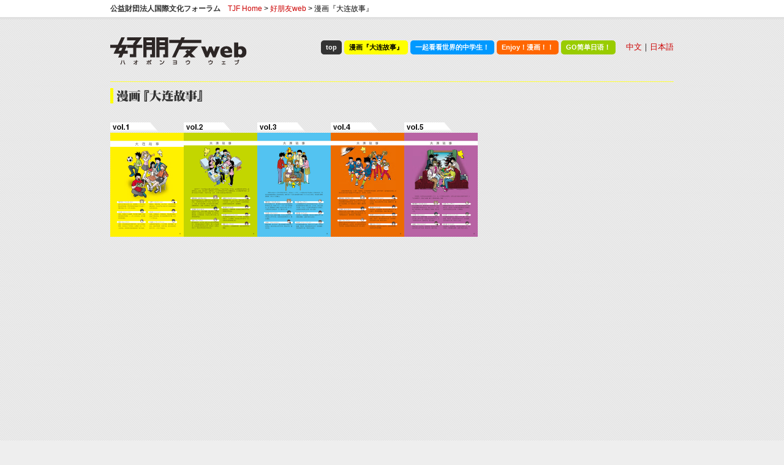

--- FILE ---
content_type: text/html
request_url: https://www.tjf.or.jp/haopengyou/ch/manga/index.html
body_size: 6501
content:
<!DOCTYPE html PUBLIC "-//W3C//DTD XHTML 1.1//EN" "http://www.w3.org/TR/xhtml11/DTD/xhtml11.dtd">
<html xmlns="http://www.w3.org/1999/xhtml" xml:lang="zh-CN" lang="zh-CN" dir="ltr">
<head>
<meta http-equiv="Content-Type" content="text/html; charset=UTF-8">
<meta name="keyword" content="財団法人国際文化フォーラム,国際文化フォーラム,ジャパンフォーラム,The Japan Forum,TJF,外国語教育,国際理解教育,文化理解教育,相互理解,日本の小学生,日本の中学生,日本の高校生,世界の小学生,世界の中学生,世界の高校生,中国語教育,韓国語教育,日本語教育" />
<meta name="Description" content="漫画『大连故事』" />
<title>好朋友web／漫画『大连故事』</title>
<link href="../css/hao_base.css" rel="stylesheet" type="text/css">
<script type="text/javascript" src="../js/jquery-1.6.4.min.js"></script>
<script type="text/javascript" src="../js/jquery.corner.js"></script>
<script>
$(function(){
$("#footer").load("../footer/footer.html");
})
</script>
<script>
$(function() {
  $(".btn").corner("5px");
  $(".btn2").corner("5px");
  $(".btn_dairen").corner("5px");
  $(".btn_student").corner("5px");
  $(".btn_enjoy").corner("5px");
  $(".btn_nihongo").corner("5px");
});</script>
<!--[if lt IE 9]>
<script src="http://ie7-js.googlecode.com/svn/version/2.1(beta4)/IE9.js"></script>
<![endif]-->
</head>

<body>
<div id="pan">
<div id="panlist"><strong>公益財団法人国際文化フォーラム</strong>　<a href="http://www.tjf.or.jp/">TJF Home</a> > <a href="../index.html">好朋友web</a> &gt; 漫画『大连故事』</div>
</div>
<div id="container">
<div id="header">
<h1><a href="../index.html"><img src="../images/logo-trans.png" width="223" height="46" alt="好朋友web" /></a></h1>
<div id="navi"> <a class="btn2" href="../index.html">top</a> <a class="btn_dairen" href="../manga/index.html">漫画『大连故事』</a> <a class="btn_student" href="../student/index.html">一起看看世界的中学生！</a> <a class="btn_enjoy" href="../enjoy/index.html">Enjoy！漫画！！</a> <a class="btn_nihongo" href="../easy/index.html">GO简单日语！</a>　 <a href="../../ch/index.html">中文</a>｜<a href="../../jp/index.html">日本語</a></div>
<br class="clearfloat" />
<!-- end .header -->
</div>
<div class="content">
<div class="box4-4 dairen_titlebar"><h1><img src="../images/titile_01-trans.png" width="215" height="40" alt="漫画『大连故事』 "></h1>

<style>
  .book_list{
    display: -webkit-flex;
    display: -moz-flex;
    display: -ms-flex;
    display: -o-flex;
    display: flex;
    gap: 0 10px;
  }
  .book_list a img{
    display: block;
  }
  .book_list a img.cover{
    width: 120px;height: auto;
  }
</style>
<div class="book_list">
  <a href="../../jp/manga/manga_haopengyou_vol1.pdf" target="_blank"><img src="../../jp/manga/image/d_menu_01-trans.png" width="80" height="17" alt="vol.1" /><img src="../../jp/manga/image/manga_haopengyou_vol1-1.jpg" width="240" height="339" alt="vol.1" class="cover" /></a>
  <a href="../../jp/manga/manga_haopengyou_vol2.pdf" target="_blank"><img src="../../jp/manga/image/d_menu_02-trans.png" width="80" height="17" alt="vol.2" /><img src="../../jp/manga/image/manga_haopengyou_vol2-1.jpg" width="240" height="339" alt="vol.2" class="cover" /></a>
  <a href="../../jp/manga/manga_haopengyou_vol3.pdf" target="_blank"><img src="../../jp/manga/image/d_menu_03-trans.png" width="80" height="17" alt="vol.3" /><img src="../../jp/manga/image/manga_haopengyou_vol3-1.jpg" width="240" height="339" alt="vol.3" class="cover" /></a>
  <a href="../../jp/manga/manga_haopengyou_vol4.pdf" target="_blank"><img src="../../jp/manga/image/d_menu_04-trans.png" width="80" height="17" alt="vol.4" /><img src="../../jp/manga/image/manga_haopengyou_vol4-1.jpg" width="240" height="339" alt="vol.4" class="cover" /></a>
  <a href="../../jp/manga/manga_haopengyou_vol5.pdf" target="_blank"><img src="../../jp/manga/image/d_menu_05-trans.png" width="80" height="17" alt="vol.5" /><img src="../../jp/manga/image/manga_haopengyou_vol5-1.jpg" width="240" height="339" alt="vol.5" class="cover" /></a>
</div>


<br class="clearfloat" />

<p class="dairen_shadow">
<object classid="clsid:d27cdb6e-ae6d-11cf-96b8-444553540000" width="920" height="640" id="main" align="middle">
<param name="movie" value="swf/main.swf" />
<param name="quality" value="high" />
<param name="bgcolor" value="#000000" />
<param name="play" value="true" />
<param name="loop" value="true" />
<param name="wmode" value=""opaque" />
<param name="scale" value="showall" />
<param name="menu" value="true" />
<param name="devicefont" value="false" />
<param name="salign" value="" />
<param name="allowScriptAccess" value="sameDomain" />
<param name="allowFullScreen" value="true" />
<!--[if !IE]>-->
<object type="application/x-shockwave-flash" data="swf/main.swf" width="920" height="640">
<param name="movie" value="swf/main.swf" />
<param name="quality" value="high" />
<param name="bgcolor" value="#000000" />
<param name="play" value="true" />
<param name="loop" value="true" />
<param name="wmode" value="opaque" />
<param name="scale" value="showall" />
<param name="menu" value="true" />
<param name="devicefont" value="false" />
<param name="salign" value="" />
<param name="allowScriptAccess" value="sameDomain" />
<param name="allowFullScreen" value="true" />
<!--<![endif]-->
<!-- <a href="http://www.adobe.com/go/getflash"> <img src="https://www.adobe.com/images/shared/download_buttons/get_flash_player.gif" alt="Adobe Flash Player を取得" /> </a> -->
<!--[if !IE]>-->
</object>
<!--<![endif]-->
</object>
</p>
<div class="box4-1_noline"><a class="btn_dairen" href="peoples.html">登場人物紹介</a></div>
<div class="box4-3_noline_m0">
<p class="tx10 tx_r">漫画编辑：（株）ダイナミックプロ、（株）不知火プロ／漫画：白井貴子<br />
漫画　©Ikuya Koumori・Takako Shirai/Dynamicproduction　2007,Japan</p></div>
</div>

<br class="clearfloat" />


<!-- end .content --></div>
<!-- end .container --></div>

<div id="footer"></div>
<script type="text/javascript">

  var _gaq = _gaq || [];
  _gaq.push(['_setAccount', 'UA-26138696-1']);
  _gaq.push(['_trackPageview']);

  (function() {
    var ga = document.createElement('script'); ga.type = 'text/javascript'; ga.async = true;
    ga.src = ('https:' == document.location.protocol ? 'https://ssl' : 'http://www') + '.google-analytics.com/ga.js';
    var s = document.getElementsByTagName('script')[0]; s.parentNode.insertBefore(ga, s);
  })();

</script></body>
</html>


--- FILE ---
content_type: text/html
request_url: https://www.tjf.or.jp/haopengyou/ch/footer/footer.html
body_size: 2347
content:
<!DOCTYPE html PUBLIC "-//W3C//DTD XHTML 1.1//EN" "http://www.w3.org/TR/xhtml11/DTD/xhtml11.dtd">
<html xmlns="http://www.w3.org/1999/xhtml" xml:lang="zh-CN" lang="zh-CN" dir="ltr">
<head>
<meta http-equiv="Content-Type" content="text/html; charset=UTF-8">
<title>好朋友web</title>
<link href="../css/hao_base.css" rel="stylesheet" type="text/css">
<script type="text/javascript" src="../js/jquery-1.6.4.min.js"></script>
<script type="text/javascript" src="../js/jquery.corner.js"></script>
<script>
$(function() {
  $(".btn").corner("4px");
});</script>
<!--[if lt IE 9]>
<script src="http://ie7-js.googlecode.com/svn/version/2.1(beta4)/IE9.js"></script>
<![endif]-->
</head>

<body>
<div id="footerinner">
<div class="box4-1">
</div>
<div class="footCenter1">
<h4 class="fc_white">最新动态</h4>
<p><iframe width="450" height="120" frameborder="0" scrolling="no" marginheight="0" marginwidth="0" src="../news.html"></iframe></p>
</div>

<div class="box4-1">
<h4 class="fc_white">网站宗旨</h4>
<p><a class="btn" href="../sitepolicy/index.html">网站宗旨在这里</a></p>
</div>



<br class="clearfloat" />
<div class="box4-1"><a href="http://www.tjf.or.jp/"><img src="../images/footer_tjf_logoo-trans.png" width="200" height="89" alt="公益財団法人　国際文化フォーラム"></a><!--end /#footLeft --></div>

<div class="footCenter2">
<ul>
<li><a href="http://www.tjf.or.jp/clicknippon/ja/">日本の文化と人びとを紹介するサイト　「くりっくにっぽん」</a></li>
</ul>
<!--end /#footCenter --></div>

<div class="box4-1">
<address>
公益財団法人国際文化フォーラム<br />
〒112-0013
</address>
<address>
文京区音羽1-17-14 音羽YKビル3F<br />
TEL：03-5981-5226<br />
FAX：03-5981-5227
</address>
<!--/#footRight --></div>
<br class="clearfloat" />
<div class="box4-4"><small>Copyright © The Japan Forum</small> <!--/#footRight --></div>
<br class="clearfloat" />

<!-- end .footerinnner --></div>
<script type="text/javascript">

  var _gaq = _gaq || [];
  _gaq.push(['_setAccount', 'UA-26138696-1']);
  _gaq.push(['_trackPageview']);

  (function() {
    var ga = document.createElement('script'); ga.type = 'text/javascript'; ga.async = true;
    ga.src = ('https:' == document.location.protocol ? 'https://ssl' : 'http://www') + '.google-analytics.com/ga.js';
    var s = document.getElementsByTagName('script')[0]; s.parentNode.insertBefore(ga, s);
  })();

</script></body>
</html>


--- FILE ---
content_type: text/html
request_url: https://www.tjf.or.jp/haopengyou/ch/news.html
body_size: 1784
content:
<!DOCTYPE html PUBLIC "-//W3C//DTD XHTML 1.1//EN" "http://www.w3.org/TR/xhtml11/DTD/xhtml11.dtd">
<html xmlns="http://www.w3.org/1999/xhtml" xml:lang="zh-CN"  lang="zh-CN" dir="ltr">
<head>
<meta http-equiv="Content-Type" content="text/html; charset=UTF-8">
<title>無題ドキュメント</title>
<!--[if lt IE 9]>
<script src="http://ie7-js.googlecode.com/svn/version/2.1(beta4)/IE9.js"></script>
<![endif]-->
</head><style type="text/css">
html, body, div, span, applet, object, iframe, strong,
h1, h2, h3, h4, h5, h6, p, blockquote, pre,
a, abbr, acronym, address, big, cite, code,
del, dfn, em, font, img, ins, kbd, q, s, samp,
small, strike, sub, sup, tt, var,
dl, dt, dd, ol, ul, li,
fieldset, form, legend, caption, 
tbody, tfoot, thead, table, label, tr, th, td{
	margin: 0;
	padding: 0;
	border: 0;
	outline: 0;
	font-size: 100%;
	vertical-align: baseline;
	list-style-type:none;
	}
	body {
	background-color: #2d2626;
	font: 80%/1.4 Arial,Sans-Serif;
}
.News {
width:440px;
	margin:0 20px 20px 0;
	padding-top:10px;
}
.News ul {
margin:0 0 0 0px;
}
.News ul li {
color:#FFF;
padding-left:20px;
background:left 2px no-repeat url(images/btn-arrowo-trans.png);
font: #FFF;
}
.News ul li a {
color:#FFF;
text-decoration:none;
}
.News ul li a:hover {
text-decoration:underline;
}
</style>
</head>

<body>
<div class="News">
<ul>
<li>2012年7月17日 好朋友网站隆重开设！</li>
</ul>
</div>
<script type="text/javascript">

  var _gaq = _gaq || [];
  _gaq.push(['_setAccount', 'UA-26138696-1']);
  _gaq.push(['_trackPageview']);

  (function() {
    var ga = document.createElement('script'); ga.type = 'text/javascript'; ga.async = true;
    ga.src = ('https:' == document.location.protocol ? 'https://ssl' : 'http://www') + '.google-analytics.com/ga.js';
    var s = document.getElementsByTagName('script')[0]; s.parentNode.insertBefore(ga, s);
  })();

</script></body>
</html>


--- FILE ---
content_type: text/css; charset=utf-8
request_url: https://www.tjf.or.jp/haopengyou/ch/css/hao_base.css
body_size: 16240
content:
@charset "UTF-8";

/****************************************
		1. General Setting 
*****************************************/
html, body, div, span, applet, object, iframe, strong,
h1, h2, h3, h4, h5, h6, p, blockquote, pre,
a, abbr, acronym, address, big, cite, code,
del, dfn, em, font, img, ins, kbd, q, s, samp,
small, strike, sub, sup, tt, var,
dl, dt, dd, ol, ul, li,
fieldset, form, legend, caption, 
tbody, tfoot, thead, table, label, tr, th, td{
	margin: 0;
	padding: 0;
	border: 0;
	outline: 0;
	font-size: 100%;
	vertical-align: baseline;
	list-style-type:none;
	}

html{
overflow-y:scroll;
}

body {
	font: 80%/1.4 Arial,Sans-Serif;
	background: #eee url(../images/all_bg.gif);
	color: #000;
 margin:0 0 0 0;
}

a img {
	border: none;
}

a:link {
	color: #cc0000;
	text-decoration: none;
}
a:visited {
	color: #cc0000;
	text-decoration: none;
}
a:hover, a:active, a:focus {
	text-decoration: none;
	color: #ff0000;
}


.bluelink a:link {
	color: #0066FF;
	text-decoration:underline;
}
.bluelink a:visited {
	color: #0066FF;
		text-decoration:underline;

}
.bluelink a:hover, .bluelink a:active, .bluelink a:focus {
	color: #00CCFF;
	text-decoration: underline;
}

/****************************************
		2. Basic Layout 
*****************************************/
#pan{
	background: #FFF;
	margin-bottom:30px;
	border-bottom:#CCC double 3px;
}
#panlist{
	font-size:12px;
	margin:0px auto;
	width:920px;
	padding:6px 0px;
}
	
#container {
	width: 940px;
	margin: 0 auto 20px; 
	padding: 0 0 0 20px;
}
/****************************************
		3. header
*****************************************/
#header {
	padding-bottom:10px;
}
#header h1{
	width:240px;
	float:left;
}
#navi{
width:680px;
float:right;
text-align:right;
margin-right:20px;
}

/****************************************
		3. Footer
*****************************************/
#footer {
	position: relative;
	clear: both;
background :#2d2626 url(../images/footer_bg.gif) repeat-x top;
	margin: 0 auto; 
	padding: 0 0 0 20px;
}
#footerinner{
width: 940px;
margin: 0 auto; 
color: #fff;
text-align:left;
padding:20px 0 50px;
background :#2d2626 url(../images/footer_bg.gif) repeat-x top;
	}

.footCenter1, .footCenter2 {
float:left;
width:450px;
	margin:0 20px 20px 0;
	border-top:1px solid #666;
	padding-top:10px;
}
.footCenter1 ul,.footCenter2 ul {
margin:0 0 0 0px;
}
.footCenter1 ul li {
padding-left:20px;
background:url(../images/btn-arrowo-trans.png) left 2px no-repeat;
}
.footCenter2 ul li {
padding-left:20px;
background:url(../images/footer_arrow01.gif) left center no-repeat;
}

.footCenter1 ul li a, .footCenter2 ul li a, .footCenter1 ul li a:visited, .footCenter2 ul li a:visited {
color:#FFFFFF;
text-decoration:none;
}
.footCenter1 ul li a:hover, .footCenter2 ul li a:hover {
text-decoration:underline;
}

/*

/****************************************
		3. Font 
*****************************************/

h1, h2, h3, h4, h5, h6 {
font-weight:bold;
} 
h1 a, h2 a, h3 a, h4 a, h5 a, h6 a {
font-weight: inherit;
}
h1{ margin:0 0 10px 0; padding:0; font-size:16px; color:#333; }
h2{ margin:0 0 10px 0; padding:0; font-size:16px; color:#333; }
h3{ margin:0 0 10px 0; padding:0; font-size:14px; color:#333;  }
h4{ margin:0 0 10px 0; padding:0; font-size:14px; color:#333; font-weight:bold; }
h5{ margin:0 0 10px 0; padding:0; font-size:12px; color:#333; font-weight:bold; }
h6{ margin:0 0 10px 0; padding:0; font-size:10px; color:#333; }
p {
	margin: 0;
	padding: 0 0 10px 0;
	line-height: 1.5;
}
sup, sub { height:0;	line-height:1px; vertical-align:baseline; _vertical-align:bottom; position:relative; }
sup { bottom:1px; }
sub { top:1px; font-size:.6em; }
em { font-style:italic; color:#666; }
strong { font-weight:bold; color:#333; }
small { font-size:80%; }
address {font-style:normal; font-size:90%;}

.fc_white{ color:#FFF;}
.tx_red { color:#C30;}
.tx_red a:link, .tx_red a:visited { color:#C30;}
.tx_red a:hover { color:#ff0000;}
.title1{
	border-bottom:1px solid #fff;
	margin:30px 0 10px 0;
	padding:0 0 5px 0;
	}
	.tx18{
		font-size:18px;
		font-weight:bold;
	}
	.tx16{
		font-size:16px;
		font-weight:bold;
	}
	.tx14{
		font-size:14px;
		font-weight:bold;
	}
		.tx10{
	font-size: 10px;
	text-align: right;
	}

.txBlack{
		color:#000;
	}
	.txBlack a:link, a:visited{
		color:#333;
	}
.txCome{
		color:#993333;
	}
	
	
/****************************************
		4. Float
*****************************************/
	
	.fltrt {
	float: right;
	margin-left: 8px;
}
.fltlft {
	float: left;
	margin-right: 8px;
}
.clearfloat {
	clear:both;
	height:0;
	font-size: 1px;
	line-height: 0px;
}


/****************************************
		5. Box
*****************************************/

.box200 {
	display:block;
	float:left;
	width:215px;
}
.box4-05 {
	display:block;
	float:left;
	width:90px;
	margin:0 20px 20px 0;
	padding-top:10px;
}
.box4-1 {
	display:block;
	float:left;
	width:215px;
	margin:0 20px 20px 0;
	border-top:1px solid #666;
	padding-top:10px;
}
.box4-2 {
	display:block;
	float:left;
	width:450px;
	margin:0 20px 20px 0;
	border-top:1px solid #666;
	padding-top:10px;
}
.box4-3 {
	display:block;
	float:left;
	width:683px;
	margin:0 20px 20px 0;
	border-top:1px solid #666;
	padding-top:10px;
}
.box4-4 {
	display:block;
	float:left;
	width:920px;
	margin:0 0 20px 0;
	border-top:1px solid #666;
	padding-top:10px;
}


.box4-1_noline {
	display:block;
	float:left;
	width:215px;
	margin:0 20px 20px 0;
}
.box4-2_noline {
	display:block;
	float:left;
	width:450px;
	margin:0 20px 20px 0;
}
.box4-3_noline {
	display:block;
	float:left;
	width:683px;
	margin:0 20px 20px 0;
}
.box4-4_noline {
	display:block;
	float:left;
	width:920px;
	margin:0 0 20px 0;
}

.box4-1_noline_m0 {
	display:block;
	float:left;
	width:215px;
	margin:0 0px 20px 0;
}
.box4-2_noline_m0 {
	display:block;
	float:left;
	width:450px;
	margin:0 0px 20px 0;
}
.box4-3_noline_m0 {
	display:block;
	float:left;
	width:683px;
	margin:0 0px 20px 0;
}
.box4-4_noline_m0 {
	display:block;
	float:left;
	width:920px;
	margin:0 0 20px 0;
}

.box4-1_noline_fukidasi {
	display:block;
	float:left;
	width:215px;
	margin:0 0px 20px 0;
}
.box4-2_noline_fukidasi {
	display:block;
	float:left;
	width:470px;
	margin:0 0px 20px 0;
}
.box4-3_noline_fukidasi {
	display:block;
	float:left;
	width:683px;
	margin:0 0px 20px 0;
}
.box4-4_noline_fukidasi {
	display:block;
	float:left;
	width:920px;
	margin:0 0 20px 0;
}

.box4-3_top {
	display:block;
	float:left;
	width:448px;
	height:400px;
	margin:0 20px 20px 0;
	border:1px solid #666;
	padding: 0;
	background-color:#fff;
}
.box4-3_top2 {
	display:block;
	float:left;
	width:705px;
	margin:0 0px 20px 0;
}
.box6-1 {
	display:block;
	float:left;
	width:150px;
	margin:0 4px 4px 0;
}
/****************************************
		5. images
*****************************************/

.box_img1{
	border:1px solid #bbbbbb;
	padding:9px;
	margin-bottom:10px;
	background-color:#fff;
}
.box_img2{
	border:1px solid #bbbbbb;
	padding:4px;
	margin-bottom:0px;
	background-color:#fff;
	max-width:205px;
}
.box_img3{
	border:1px solid #bbbbbb;
	padding:4px;
	margin-bottom:0px;
	background-color:#fff;
}

.img_440_waku{
	border:1px solid #bbbbbb;
	padding:4px;
	margin-bottom:0px;
	background-color:#fff;
	width: 440px;
}
.img_220_waku{
	border:1px solid #bbbbbb;
	padding:4px;
	margin-bottom:0px;
	background-color:#fff;
	width: 220px;
}
.img_220_waku_leftTop{
	border:1px solid #bbbbbb;
	padding:4px;
	margin-bottom:0px;
	background-color:#fff;
	width: 220px;
	margin:0 10px 10px 0;
	float:left;
}
.img_220_waku_leftMiddle{
	border:1px solid #bbbbbb;
	padding:4px;
	margin-bottom:0px;
	background-color:#fff;
	width: 220px;
	margin:10px 10px 10px 0;
	float:left;
}
.img_220_waku_leftBottom{
	border:1px solid #bbbbbb;
	padding:4px;
	margin-bottom:0px;
	background-color:#fff;
	width: 220px;
	margin:10px 10px 0 0;
	float:left;
}
.img_220_waku_rightTop{
	border:1px solid #bbbbbb;
	padding:4px;
	margin-bottom:0px;
	background-color:#fff;
	width: 220px;
	margin:0 0 10px  10px;
	float:right;
}
.img_220_waku_rightMiddle{
	border:1px solid #bbbbbb;
	padding:4px;
	margin-bottom:0px;
	background-color:#fff;
	width: 220px;
	margin:10px 0 10px 10px;
	float:right;
}
.img_220_waku_rightBottom{
	border:1px solid #bbbbbb;
	padding:4px;
	margin-bottom:0px;
	background-color:#fff;
	width: 220px;
	margin:10px 0 0 10px;
	float:right;
}
.img_205_waku{
	border:1px solid #bbbbbb;
	padding:4px;
	margin-bottom:0px;
	background-color:#fff;
	width: 205px;
}
.img_200_waku{
	border:1px solid #bbbbbb;
	padding:4px;
	margin-bottom:0px;
	background-color:#fff;
	width: 200px;
}
.img_160_waku{
	border:1px solid #bbbbbb;
	padding:4px;
	margin-bottom:0px;
	background-color:#fff;
	height: 160px;
}

.img_150_waku{
	padding:4px;
	margin-bottom:0px;
	width: 90px;
}
/****************************************
		5. Bottan
*****************************************/

a.btn, a:visited.btn {
margin:5px 0 5px 0;
padding:4px 28px 4px 8px;
display:inline-block;
font-size:11px;
font-weight:bold;
color:#ffffff;
background:#333 url(../images/btn-arrowo-trans.png) no-repeat right;
}
a:hover.btn {
	color:#ffffff;
background:#cc0000 url(../images/btn-arrowo-trans.png) no-repeat right;
}


a.btn2, a:visited.btn2 {
margin:5px 0 5px 0;
padding:4px 8px 4px 8px;
display:inline-block;
font-size:11px;
font-weight:bold;
color:#ffffff;
background:#333;
}
a:hover.btn2 {
	color:#ffffff;
background:#cc0000;
}

a.btn-back, a:visited.btn-back {
margin:5px 0 5px 0;
padding:4px 8px 4px 28px;
display:inline-block;
font-size:11px;
font-weight:bold;
color:#ffffff;
background:#333;
background:#333 url(../images/btn-arrowo-back-trans.png) no-repeat left;
}
a:hover.btn-back {
	color:#ffffff;
background:#cc0000 url(../images/btn-arrowo-back-trans.png) no-repeat left;
}


a.btn_dairen, a:visited.btn_dairen {
margin:5px 0 5px 0;
padding:4px 8px 4px 8px;
display:inline-block;
font-size:11px;
font-weight:bold;
color:#000;
background:#FF0;
}
a:hover.btn_dairen {
	color: #ffffff;
	background: #cc0000;
	text-align: left;
}
a.btn_student, a:visited.btn_student {
margin:5px 0 5px 0;
padding:4px 8px 4px 8px;
display:inline-block;
font-size:11px;
font-weight:bold;
color:#fff;
background: #09F;
}
a:hover.btn_student {
	color:#ffffff;
background:#cc0000;
}
a.btn_enjoy, a:visited.btn_enjoy {
margin:5px 0 5px 0;
padding:4px 8px 4px 8px;
display:inline-block;
font-size:11px;
font-weight:bold;
color:#fff;
background: #F60;
}
a:hover.btn_enjoy {
	color:#ffffff;
background:#cc0000;
}
a.btn_nihongo, a:visited.btn_nihongo {
margin:5px 0 5px 0;
padding:4px 8px 4px 8px;
display:inline-block;
font-size:11px;
font-weight:bold;
color:#fff;
background: #9C0;
}
a:hover.btn_nihongo {
	color:#ffffff;
background:#cc0000;
}

a.btn_work, a:visited.btn_work {
margin:5px 0 5px 0;
padding:4px 28px 4px 8px;
display:inline-block;
font-size:11px;
font-weight:bold;
color:#ffffff;
min-width:179px;
background:#333 url(../images/btn-arrowo-trans.png) no-repeat right;
}
a:hover.btn_work {
	color:#ffffff;
background:#cc0000 url(../images/btn-arrowo-trans.png) no-repeat right;
}


a.btn_hira, a:visited.btn_hira {
margin:5px 0 5px 0;
padding:4px 8px 4px 8px;
display:inline-block;
font-size:11px;
font-weight:bold;
color:#fff;
background:#9900cc;
}
a:hover.btn_hira {
	color:#ffffff;
background:#cc0000;
}

/****************************************
		6. common
*****************************************/
.m_b0{
	margin-bottom:0px;
}
.m_b10{
	margin-bottom:10px;
}
.m_b20{
	margin-bottom:20px;
}
.m_t10{
	margin-top:10px;
}
.m_t20{
	margin-top:20px;
}
.m_t100{
	margin-top:100px;
}
.m_rb10{
	margin:0 10px 10px 0;
}
.m_r10{
	margin-right:10px;
}
.p_b10{
	padding-bottom:10px;
}
.p_b20{
	padding-bottom:20px;
}
.p_t10{
	padding-top:10px;
}
.p_t20{
	padding-top:20px;
}


.tline{
	border-top:solid 1px #CCC;
}
.tline td{
	border-bottom:solid 1px #CCC;
	padding:2px 5px;
}

.fukidasi{
	background:url(../images/fukidasi-trans.png) top left no-repeat;
	padding:10px 10px 10px 30px;
}
.fukidasi_r{
	background:url(../images/fukidasi_r-trans.png) top right no-repeat;
	padding:10px 30px 10px 10px;
}
.fukidasi20{
	background:url(../images/fukidasi-trans.png) top left no-repeat;
	padding:10px 10px 10px 30px;
	margin-right:20px;
}
.fukidasi20_r{
	background:url(../images/fukidasi_r-trans.png) top right no-repeat;
	padding:10px 30px 10px 10px;
	margin-left:20px;
}
.fukidashinomi{
	margin:0;
	padding-left:20px;
	background:url(../images/fukidasi_nomi-trans.png) top left no-repeat;
}
.fukidashinomi p{
	margin:0;
	padding:15px;
	background:#fff;
/*	font-size:14px;*/
}
.fukidasi_bottom{
	background:url(../images/fukidasi_bottom-trans.png) top center no-repeat;
	padding:35px 10px 10px 10px;
}
.fukidasi_bottomS{
	background:url(../images/fukidasi_bottomS-trans.png) top center no-repeat;
	padding:15px 10px 10px 10px;
	margin:0 0 10px 0;
}
.fukidasi_face{
	background:url(../images/fukidasi_face-trans.png) top center no-repeat;
	padding:25px 10px 10px 10px;
	margin:0 0 10px 0;
}
.fukidashi_st1{
	margin:0;
	padding-left:110px;
	background:url(../images/star01-trans.png) top left no-repeat;
	min-height:100px;
}
.fukidashi_st2{
	margin:0;
	padding-left:110px;
	background:url(../images/star02-trans.png) top left no-repeat;
	min-height:100px;
}
.fukidashi_st2-2{
	margin:0;
	padding-left:110px;
	background:url(../images/star02_2-trans.png) top left no-repeat;
	min-height:100px;
}
.fukidashi_st3{
	margin:0;
	padding-left:110px;
	background:url(../images/star03-trans.png) top left no-repeat;
	min-height:100px;
}
.fukidashi_st4{
	margin:0;
	padding-left:110px;
	background:url(../images/star04-trans.png) top left no-repeat;
	min-height:100px;
}
.fukidashi_st5{
	margin:0;
	padding-left:110px;
	background:url(../images/star05-trans.png) top left no-repeat;
	min-height:100px;
}
.fukidashi_st6{
	margin:0;
	padding-left:110px;
	background:url(../images/star06-trans.png) top left no-repeat;
	min-height:100px;
}
.fukidashi_st7{
	margin:0;
	padding-left:110px;
	background:url(../images/star07-trans.png) top left no-repeat;
	min-height:100px;
}
.fukidashi_st8{
	margin:0;
	padding-left:110px;
	background:url(../images/star08-trans.png) top left no-repeat;
	min-height:100px;
}
.fukidashi_mika{
	margin:0;
	padding-left:110px;
	background:url(../images/mika1-trans.png) top left no-repeat;
	min-height:100px;
}
.fukidashi_mika2{
	margin:0;
	padding-left:110px;
	background:url(../images/mika2-trans.png) top left no-repeat;
	min-height:100px;
}
.fukidashi_ou{
	margin:0;
	padding-left:110px;
	background:url(../images/ou1-trans.png) top left no-repeat;
	min-height:100px;
}

.fukidashi_st1 p, .fukidashi_st2 p, .fukidashi_st2-2 p, .fukidashi_st3 p, .fukidashi_st4 p, .fukidashi_st5 p,  .fukidashi_st6 p,  .fukidashi_st7 p, .fukidashi_st8 p, .fukidashi_ou p, .fukidashi_mika p, .fukidashi_mika2 p {
	margin:0;
	padding:10px;
	background:#fff;
}
/****************************************
		02. 世界の中学生
*****************************************/

.se_titlebar{
	border-top:#09F solid 1px;
}
.dairen_titlebar{
	border-top: #FF3 solid 1px;
}
.enjoy_titlebar{
	border-top: #F60 solid 1px;
}
.easy_titlebar{
	border-top: #6C0 solid 1px;
}

.dairen_shadow{
	background:url(../images/bg_shadowBottom-trans.png) no-repeat bottom;
	height:640px;
}

#mediaspace{
}

table{
	background: #CCC;
	text-align: left;
}
td{
	background-color:#fff;
	padding:3px;
}

.top_kakomi{
	background:#FFC;
	padding:10px;
	border:1px solid #F60
}
.white_kakomi{
	background:#FFF;
	padding:10px;
	border:1px solid #CCC;
	margin-bottom:10px;
}
.kaisetsu{
	margin:5px 0 0 0;
	padding:10px 0 0 0;
	border-top:#CCC 1px dotted;
}

.hiragana_titlebar{
	border-top:#9900cc solid 1px;
}

/****************************************
		10. ルビ
*****************************************/

	ruby {
    display: inline-table;
    margin: 0;
    padding: 0;
    border: none;
    white-space: nowrap;
    text-indent: 0;
    vertical-align: text-bottom;
    }

rb {
    display: table-row;
    margin: 0;
    padding: 0;
    border: none;
    line-height: 100%;
    text-align: center;
    }

rt, a:link rt, a:visited rt {
    display: table-header-group;
    margin: 0 0 10px 0;
    padding: 0;
    border: none;
    font: inherit;
    font-size: 70%;
    line-height: 100%;
    text-decoration: none;
    text-align: center;
    }

rp {
    display: none;
    }

tx_r{
	text-align:right;
}
